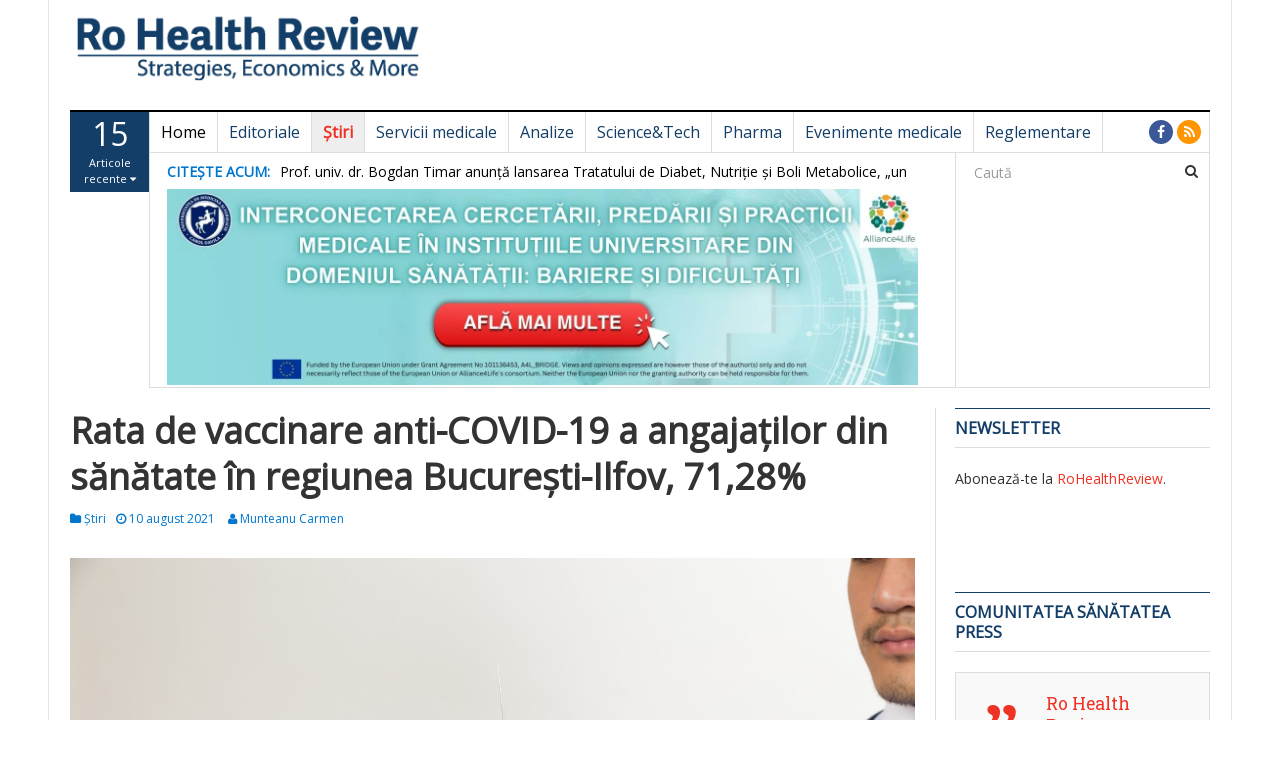

--- FILE ---
content_type: text/html; charset=UTF-8
request_url: https://rohealthreview.ro/rata-de-vaccinare-anti-covid-19-a-angajatilor-din-sanatate-in-regiunea-bucuresti-ilfov-7128/
body_size: 19241
content:
<!DOCTYPE html>
<html lang="ro-RO">
<head>
<meta charset="UTF-8">
<meta name="viewport" content="width=device-width, initial-scale=1">
<link rel="profile" href="http://gmpg.org/xfn/11">
<link rel="pingback" href="https://rohealthreview.ro/xmlrpc.php">

<title>Rata de vaccinare anti-COVID-19 a angajaților din sănătate în regiunea București-Ilfov, 71,28% &#8211; Ro Health Review</title>
<meta name='robots' content='max-image-preview:large'/>
	<style>img:is([sizes="auto" i], [sizes^="auto," i]) {contain-intrinsic-size:3000px 1500px}</style>
	<link rel='dns-prefetch' href='//fonts.googleapis.com'/>
<link rel="alternate" type="application/rss+xml" title="Ro Health Review &raquo; Flux" href="https://rohealthreview.ro/feed/"/>
<link rel="alternate" type="application/rss+xml" title="Ro Health Review &raquo; Flux comentarii" href="https://rohealthreview.ro/comments/feed/"/>
<link rel="alternate" type="application/rss+xml" title="Flux comentarii Ro Health Review &raquo; Rata de vaccinare anti-COVID-19 a angajaților din sănătate în regiunea București-Ilfov, 71,28%" href="https://rohealthreview.ro/rata-de-vaccinare-anti-covid-19-a-angajatilor-din-sanatate-in-regiunea-bucuresti-ilfov-7128/feed/"/>
<script type="text/javascript">//<![CDATA[
window._wpemojiSettings={"baseUrl":"https:\/\/s.w.org\/images\/core\/emoji\/16.0.1\/72x72\/","ext":".png","svgUrl":"https:\/\/s.w.org\/images\/core\/emoji\/16.0.1\/svg\/","svgExt":".svg","source":{"concatemoji":"https:\/\/rohealthreview.ro\/wp-includes\/js\/wp-emoji-release.min.js?ver=6.8.3"}};!function(s,n){var o,i,e;function c(e){try{var t={supportTests:e,timestamp:(new Date).valueOf()};sessionStorage.setItem(o,JSON.stringify(t))}catch(e){}}function p(e,t,n){e.clearRect(0,0,e.canvas.width,e.canvas.height),e.fillText(t,0,0);var t=new Uint32Array(e.getImageData(0,0,e.canvas.width,e.canvas.height).data),a=(e.clearRect(0,0,e.canvas.width,e.canvas.height),e.fillText(n,0,0),new Uint32Array(e.getImageData(0,0,e.canvas.width,e.canvas.height).data));return t.every(function(e,t){return e===a[t]})}function u(e,t){e.clearRect(0,0,e.canvas.width,e.canvas.height),e.fillText(t,0,0);for(var n=e.getImageData(16,16,1,1),a=0;a<n.data.length;a++)if(0!==n.data[a])return!1;return!0}function f(e,t,n,a){switch(t){case"flag":return n(e,"\ud83c\udff3\ufe0f\u200d\u26a7\ufe0f","\ud83c\udff3\ufe0f\u200b\u26a7\ufe0f")?!1:!n(e,"\ud83c\udde8\ud83c\uddf6","\ud83c\udde8\u200b\ud83c\uddf6")&&!n(e,"\ud83c\udff4\udb40\udc67\udb40\udc62\udb40\udc65\udb40\udc6e\udb40\udc67\udb40\udc7f","\ud83c\udff4\u200b\udb40\udc67\u200b\udb40\udc62\u200b\udb40\udc65\u200b\udb40\udc6e\u200b\udb40\udc67\u200b\udb40\udc7f");case"emoji":return!a(e,"\ud83e\udedf")}return!1}function g(e,t,n,a){var r="undefined"!=typeof WorkerGlobalScope&&self instanceof WorkerGlobalScope?new OffscreenCanvas(300,150):s.createElement("canvas"),o=r.getContext("2d",{willReadFrequently:!0}),i=(o.textBaseline="top",o.font="600 32px Arial",{});return e.forEach(function(e){i[e]=t(o,e,n,a)}),i}function t(e){var t=s.createElement("script");t.src=e,t.defer=!0,s.head.appendChild(t)}"undefined"!=typeof Promise&&(o="wpEmojiSettingsSupports",i=["flag","emoji"],n.supports={everything:!0,everythingExceptFlag:!0},e=new Promise(function(e){s.addEventListener("DOMContentLoaded",e,{once:!0})}),new Promise(function(t){var n=function(){try{var e=JSON.parse(sessionStorage.getItem(o));if("object"==typeof e&&"number"==typeof e.timestamp&&(new Date).valueOf()<e.timestamp+604800&&"object"==typeof e.supportTests)return e.supportTests}catch(e){}return null}();if(!n){if("undefined"!=typeof Worker&&"undefined"!=typeof OffscreenCanvas&&"undefined"!=typeof URL&&URL.createObjectURL&&"undefined"!=typeof Blob)try{var e="postMessage("+g.toString()+"("+[JSON.stringify(i),f.toString(),p.toString(),u.toString()].join(",")+"));",a=new Blob([e],{type:"text/javascript"}),r=new Worker(URL.createObjectURL(a),{name:"wpTestEmojiSupports"});return void(r.onmessage=function(e){c(n=e.data),r.terminate(),t(n)})}catch(e){}c(n=g(i,f,p,u))}t(n)}).then(function(e){for(var t in e)n.supports[t]=e[t],n.supports.everything=n.supports.everything&&n.supports[t],"flag"!==t&&(n.supports.everythingExceptFlag=n.supports.everythingExceptFlag&&n.supports[t]);n.supports.everythingExceptFlag=n.supports.everythingExceptFlag&&!n.supports.flag,n.DOMReady=!1,n.readyCallback=function(){n.DOMReady=!0}}).then(function(){return e}).then(function(){var e;n.supports.everything||(n.readyCallback(),(e=n.source||{}).concatemoji?t(e.concatemoji):e.wpemoji&&e.twemoji&&(t(e.twemoji),t(e.wpemoji)))}))}((window,document),window._wpemojiSettings);
//]]></script>
<style id='wp-emoji-styles-inline-css' type='text/css'>img.wp-smiley,img.emoji{display:inline!important;border:none!important;box-shadow:none!important;height:1em!important;width:1em!important;margin:0 .07em!important;vertical-align:-.1em!important;background:none!important;padding:0!important}</style>
<link rel='stylesheet' id='wp-block-library-css' href='https://rohealthreview.ro/wp-includes/css/dist/block-library/A.style.min.css,qver=6.8.3.pagespeed.cf.6w6iIy5A4f.css' type='text/css' media='all'/>
<style id='classic-theme-styles-inline-css' type='text/css'>.wp-block-button__link{color:#fff;background-color:#32373c;border-radius:9999px;box-shadow:none;text-decoration:none;padding:calc(.667em + 2px) calc(1.333em + 2px);font-size:1.125em}.wp-block-file__button{background:#32373c;color:#fff;text-decoration:none}</style>
<style id='global-styles-inline-css' type='text/css'>
:root{--wp--preset--aspect-ratio--square: 1;--wp--preset--aspect-ratio--4-3: 4/3;--wp--preset--aspect-ratio--3-4: 3/4;--wp--preset--aspect-ratio--3-2: 3/2;--wp--preset--aspect-ratio--2-3: 2/3;--wp--preset--aspect-ratio--16-9: 16/9;--wp--preset--aspect-ratio--9-16: 9/16;--wp--preset--color--black: #000000;--wp--preset--color--cyan-bluish-gray: #abb8c3;--wp--preset--color--white: #ffffff;--wp--preset--color--pale-pink: #f78da7;--wp--preset--color--vivid-red: #cf2e2e;--wp--preset--color--luminous-vivid-orange: #ff6900;--wp--preset--color--luminous-vivid-amber: #fcb900;--wp--preset--color--light-green-cyan: #7bdcb5;--wp--preset--color--vivid-green-cyan: #00d084;--wp--preset--color--pale-cyan-blue: #8ed1fc;--wp--preset--color--vivid-cyan-blue: #0693e3;--wp--preset--color--vivid-purple: #9b51e0;--wp--preset--gradient--vivid-cyan-blue-to-vivid-purple: linear-gradient(135deg,rgba(6,147,227,1) 0%,rgb(155,81,224) 100%);--wp--preset--gradient--light-green-cyan-to-vivid-green-cyan: linear-gradient(135deg,rgb(122,220,180) 0%,rgb(0,208,130) 100%);--wp--preset--gradient--luminous-vivid-amber-to-luminous-vivid-orange: linear-gradient(135deg,rgba(252,185,0,1) 0%,rgba(255,105,0,1) 100%);--wp--preset--gradient--luminous-vivid-orange-to-vivid-red: linear-gradient(135deg,rgba(255,105,0,1) 0%,rgb(207,46,46) 100%);--wp--preset--gradient--very-light-gray-to-cyan-bluish-gray: linear-gradient(135deg,rgb(238,238,238) 0%,rgb(169,184,195) 100%);--wp--preset--gradient--cool-to-warm-spectrum: linear-gradient(135deg,rgb(74,234,220) 0%,rgb(151,120,209) 20%,rgb(207,42,186) 40%,rgb(238,44,130) 60%,rgb(251,105,98) 80%,rgb(254,248,76) 100%);--wp--preset--gradient--blush-light-purple: linear-gradient(135deg,rgb(255,206,236) 0%,rgb(152,150,240) 100%);--wp--preset--gradient--blush-bordeaux: linear-gradient(135deg,rgb(254,205,165) 0%,rgb(254,45,45) 50%,rgb(107,0,62) 100%);--wp--preset--gradient--luminous-dusk: linear-gradient(135deg,rgb(255,203,112) 0%,rgb(199,81,192) 50%,rgb(65,88,208) 100%);--wp--preset--gradient--pale-ocean: linear-gradient(135deg,rgb(255,245,203) 0%,rgb(182,227,212) 50%,rgb(51,167,181) 100%);--wp--preset--gradient--electric-grass: linear-gradient(135deg,rgb(202,248,128) 0%,rgb(113,206,126) 100%);--wp--preset--gradient--midnight: linear-gradient(135deg,rgb(2,3,129) 0%,rgb(40,116,252) 100%);--wp--preset--font-size--small: 13px;--wp--preset--font-size--medium: 20px;--wp--preset--font-size--large: 36px;--wp--preset--font-size--x-large: 42px;--wp--preset--spacing--20: 0.44rem;--wp--preset--spacing--30: 0.67rem;--wp--preset--spacing--40: 1rem;--wp--preset--spacing--50: 1.5rem;--wp--preset--spacing--60: 2.25rem;--wp--preset--spacing--70: 3.38rem;--wp--preset--spacing--80: 5.06rem;--wp--preset--shadow--natural: 6px 6px 9px rgba(0, 0, 0, 0.2);--wp--preset--shadow--deep: 12px 12px 50px rgba(0, 0, 0, 0.4);--wp--preset--shadow--sharp: 6px 6px 0px rgba(0, 0, 0, 0.2);--wp--preset--shadow--outlined: 6px 6px 0px -3px rgba(255, 255, 255, 1), 6px 6px rgba(0, 0, 0, 1);--wp--preset--shadow--crisp: 6px 6px 0px rgba(0, 0, 0, 1);}:where(.is-layout-flex){gap: 0.5em;}:where(.is-layout-grid){gap: 0.5em;}body .is-layout-flex{display: flex;}.is-layout-flex{flex-wrap: wrap;align-items: center;}.is-layout-flex > :is(*, div){margin: 0;}body .is-layout-grid{display: grid;}.is-layout-grid > :is(*, div){margin: 0;}:where(.wp-block-columns.is-layout-flex){gap: 2em;}:where(.wp-block-columns.is-layout-grid){gap: 2em;}:where(.wp-block-post-template.is-layout-flex){gap: 1.25em;}:where(.wp-block-post-template.is-layout-grid){gap: 1.25em;}.has-black-color{color: var(--wp--preset--color--black) !important;}.has-cyan-bluish-gray-color{color: var(--wp--preset--color--cyan-bluish-gray) !important;}.has-white-color{color: var(--wp--preset--color--white) !important;}.has-pale-pink-color{color: var(--wp--preset--color--pale-pink) !important;}.has-vivid-red-color{color: var(--wp--preset--color--vivid-red) !important;}.has-luminous-vivid-orange-color{color: var(--wp--preset--color--luminous-vivid-orange) !important;}.has-luminous-vivid-amber-color{color: var(--wp--preset--color--luminous-vivid-amber) !important;}.has-light-green-cyan-color{color: var(--wp--preset--color--light-green-cyan) !important;}.has-vivid-green-cyan-color{color: var(--wp--preset--color--vivid-green-cyan) !important;}.has-pale-cyan-blue-color{color: var(--wp--preset--color--pale-cyan-blue) !important;}.has-vivid-cyan-blue-color{color: var(--wp--preset--color--vivid-cyan-blue) !important;}.has-vivid-purple-color{color: var(--wp--preset--color--vivid-purple) !important;}.has-black-background-color{background-color: var(--wp--preset--color--black) !important;}.has-cyan-bluish-gray-background-color{background-color: var(--wp--preset--color--cyan-bluish-gray) !important;}.has-white-background-color{background-color: var(--wp--preset--color--white) !important;}.has-pale-pink-background-color{background-color: var(--wp--preset--color--pale-pink) !important;}.has-vivid-red-background-color{background-color: var(--wp--preset--color--vivid-red) !important;}.has-luminous-vivid-orange-background-color{background-color: var(--wp--preset--color--luminous-vivid-orange) !important;}.has-luminous-vivid-amber-background-color{background-color: var(--wp--preset--color--luminous-vivid-amber) !important;}.has-light-green-cyan-background-color{background-color: var(--wp--preset--color--light-green-cyan) !important;}.has-vivid-green-cyan-background-color{background-color: var(--wp--preset--color--vivid-green-cyan) !important;}.has-pale-cyan-blue-background-color{background-color: var(--wp--preset--color--pale-cyan-blue) !important;}.has-vivid-cyan-blue-background-color{background-color: var(--wp--preset--color--vivid-cyan-blue) !important;}.has-vivid-purple-background-color{background-color: var(--wp--preset--color--vivid-purple) !important;}.has-black-border-color{border-color: var(--wp--preset--color--black) !important;}.has-cyan-bluish-gray-border-color{border-color: var(--wp--preset--color--cyan-bluish-gray) !important;}.has-white-border-color{border-color: var(--wp--preset--color--white) !important;}.has-pale-pink-border-color{border-color: var(--wp--preset--color--pale-pink) !important;}.has-vivid-red-border-color{border-color: var(--wp--preset--color--vivid-red) !important;}.has-luminous-vivid-orange-border-color{border-color: var(--wp--preset--color--luminous-vivid-orange) !important;}.has-luminous-vivid-amber-border-color{border-color: var(--wp--preset--color--luminous-vivid-amber) !important;}.has-light-green-cyan-border-color{border-color: var(--wp--preset--color--light-green-cyan) !important;}.has-vivid-green-cyan-border-color{border-color: var(--wp--preset--color--vivid-green-cyan) !important;}.has-pale-cyan-blue-border-color{border-color: var(--wp--preset--color--pale-cyan-blue) !important;}.has-vivid-cyan-blue-border-color{border-color: var(--wp--preset--color--vivid-cyan-blue) !important;}.has-vivid-purple-border-color{border-color: var(--wp--preset--color--vivid-purple) !important;}.has-vivid-cyan-blue-to-vivid-purple-gradient-background{background: var(--wp--preset--gradient--vivid-cyan-blue-to-vivid-purple) !important;}.has-light-green-cyan-to-vivid-green-cyan-gradient-background{background: var(--wp--preset--gradient--light-green-cyan-to-vivid-green-cyan) !important;}.has-luminous-vivid-amber-to-luminous-vivid-orange-gradient-background{background: var(--wp--preset--gradient--luminous-vivid-amber-to-luminous-vivid-orange) !important;}.has-luminous-vivid-orange-to-vivid-red-gradient-background{background: var(--wp--preset--gradient--luminous-vivid-orange-to-vivid-red) !important;}.has-very-light-gray-to-cyan-bluish-gray-gradient-background{background: var(--wp--preset--gradient--very-light-gray-to-cyan-bluish-gray) !important;}.has-cool-to-warm-spectrum-gradient-background{background: var(--wp--preset--gradient--cool-to-warm-spectrum) !important;}.has-blush-light-purple-gradient-background{background: var(--wp--preset--gradient--blush-light-purple) !important;}.has-blush-bordeaux-gradient-background{background: var(--wp--preset--gradient--blush-bordeaux) !important;}.has-luminous-dusk-gradient-background{background: var(--wp--preset--gradient--luminous-dusk) !important;}.has-pale-ocean-gradient-background{background: var(--wp--preset--gradient--pale-ocean) !important;}.has-electric-grass-gradient-background{background: var(--wp--preset--gradient--electric-grass) !important;}.has-midnight-gradient-background{background: var(--wp--preset--gradient--midnight) !important;}.has-small-font-size{font-size: var(--wp--preset--font-size--small) !important;}.has-medium-font-size{font-size: var(--wp--preset--font-size--medium) !important;}.has-large-font-size{font-size: var(--wp--preset--font-size--large) !important;}.has-x-large-font-size{font-size: var(--wp--preset--font-size--x-large) !important;}
:where(.wp-block-post-template.is-layout-flex){gap: 1.25em;}:where(.wp-block-post-template.is-layout-grid){gap: 1.25em;}
:where(.wp-block-columns.is-layout-flex){gap: 2em;}:where(.wp-block-columns.is-layout-grid){gap: 2em;}
:root :where(.wp-block-pullquote){font-size: 1.5em;line-height: 1.6;}
</style>
<link rel='stylesheet' id='dw-megamenu-front-end-style-css' href='https://rohealthreview.ro/wp-content/plugins/dw-megamenu/assets/css/A.dw-megamenu.css,qver=6.8.3.pagespeed.cf.B7W88mI_F5.css' type='text/css' media='all'/>
<link rel='stylesheet' id='dw-social-share-css' href='https://rohealthreview.ro/wp-content/plugins/dw-social-share/assets/css/A.style.css,qver=6.8.3.pagespeed.cf.JmC3U8yNlI.css' type='text/css' media='all'/>
<style id='parent-style-css' media='all'>.sticky{}.bypostauthor{}</style>
<link rel='stylesheet' id='child-style-css' href='https://rohealthreview.ro/wp-content/themes/dw-focus-child/A.style.css,qver=10.11.2.pagespeed.cf.m_UIcg8V17.css' type='text/css' media='all'/>
<link rel='stylesheet' id='dw-focus-main-css' href='https://rohealthreview.ro/wp-content/themes/dw-focus/assets/css/A.dw-focus.min.css,qver=1.3.4.pagespeed.cf.zoBRAhgCLz.css' type='text/css' media='all'/>
<link rel='stylesheet' id='dw-focus-style-css' href='https://rohealthreview.ro/wp-content/themes/dw-focus-child/A.style.css,qver=6.8.3.pagespeed.cf.m_UIcg8V17.css' type='text/css' media='all'/>
<link rel='stylesheet' id='dw-focus-print-css' href='https://rohealthreview.ro/wp-content/themes/dw-focus/assets/css/A.print.css,qver=1.3.4.pagespeed.cf.ZCCSew3_cv.css' type='text/css' media='print'/>
<link rel='stylesheet' id='dw-focus-fonts-css' href='//fonts.googleapis.com/css?family=Open+Sans' type='text/css' media='all'/>
<script type="text/javascript" src="https://rohealthreview.ro/wp-includes/js/jquery/jquery.min.js,qver=3.7.1.pagespeed.jm.PoWN7KAtLT.js" id="jquery-core-js"></script>
<script src="https://rohealthreview.ro/wp-includes,_js,_jquery,_jquery-migrate.min.js,qver==3.4.1+wp-content,_themes,_dw-focus,_assets,_js,_modernizr.min.js,qver==1.3.4+wp-content,_themes,_dw-focus,_assets,_js,_jquery-mobile.min.js,qver==1.3.2.pagespeed.jc.NASC0wJLo-.js"></script><script>eval(mod_pagespeed_VBSQFfAYzw);</script>
<script>eval(mod_pagespeed_UFUyLGxuJk);</script>
<script>eval(mod_pagespeed_$oAG0vvHd3);</script>
<link rel="https://api.w.org/" href="https://rohealthreview.ro/wp-json/"/><link rel="alternate" title="JSON" type="application/json" href="https://rohealthreview.ro/wp-json/wp/v2/posts/51834"/><link rel="EditURI" type="application/rsd+xml" title="RSD" href="https://rohealthreview.ro/xmlrpc.php?rsd"/>
<meta name="generator" content="WordPress 6.8.3"/>
<link rel="canonical" href="https://rohealthreview.ro/rata-de-vaccinare-anti-covid-19-a-angajatilor-din-sanatate-in-regiunea-bucuresti-ilfov-7128/"/>
<link rel='shortlink' href='https://rohealthreview.ro/?p=51834'/>
<link rel="alternate" title="oEmbed (JSON)" type="application/json+oembed" href="https://rohealthreview.ro/wp-json/oembed/1.0/embed?url=https%3A%2F%2Frohealthreview.ro%2Frata-de-vaccinare-anti-covid-19-a-angajatilor-din-sanatate-in-regiunea-bucuresti-ilfov-7128%2F"/>
<link rel="alternate" title="oEmbed (XML)" type="text/xml+oembed" href="https://rohealthreview.ro/wp-json/oembed/1.0/embed?url=https%3A%2F%2Frohealthreview.ro%2Frata-de-vaccinare-anti-covid-19-a-angajatilor-din-sanatate-in-regiunea-bucuresti-ilfov-7128%2F&#038;format=xml"/>

<!-- This site is using AdRotate v5.17.1 to display their advertisements - https://ajdg.solutions/ -->
<!-- AdRotate CSS -->
<style type="text/css" media="screen">
	.g { margin:0px; padding:0px; overflow:hidden; line-height:1; zoom:1; }
	.g img { height:auto; }
	.g-col { position:relative; float:left; }
	.g-col:first-child { margin-left: 0; }
	.g-col:last-child { margin-right: 0; }
	.g-1 { margin:0px;  width:100%; max-width:842px; height:100%; max-height:105px; }
	@media only screen and (max-width: 480px) {
		.g-col, .g-dyn, .g-single { width:100%; margin-left:0; margin-right:0; }
	}
</style>
<!-- /AdRotate CSS -->

<style type="text/css">a {color: #ee3224}a:hover, a:active {color: #000000}.site-footer {color: #dcdcdc}.site-footer a {color: #dcdcdc}.site-footer a:hover, .site-footer a:active {color: #ffffff}.site-footer #footer-widgets .widget-title {color: #ffffff}.site-footer .footer-navigation, #footer-widgets { border-color: #333333}#footer-widgets .widget_nav_menu:after {background-color: #333333}.site-footer {background-color:#133e67}body {color:#333333;font-weight: 300;font-size:14px;font-family:Open Sans;line-height:1.5;}h1, h2, h3, h4, h5, h6, .dw_focus_widget_news_slider .carousel-title-indicators li, .widget_news-slider .carousel-title-indicators li, .post-navigation .nav-links, .dw_focus_widget_news_ticker a, .widget_news-ticker a {font-weight: 300;font-family:Open Sans;line-height:1.3;}h1 {font-size:36px}h2 {font-size:30px}h2 {font-size:30px}h3 {font-size:24px}h4 {font-size:18px}h5 {font-size:14px}h6 {font-size:12px}</style>		<style type="text/css" id="wp-custom-css">
			.nav > li > a {
    padding: 10px 11px;
        padding-top: 10px;
        padding-bottom: 10px;
}
.navbar-default .navbar-nav .color-blue > a {
    color: #133e67;
    font-weight: normal;
}
.navbar-default .navbar-nav > .active > a {
    color: #ee3224;
    background-color: #eee;
    font-weight: bold;
}
.mks_adswidget_ul.large {
margin: 0px !important;
padding: 0px !important;
}
.mks_adswidget_ul.large li {
	display: inline-block;
}
#mks_ads_widget-3 {
	text-align: center;
}
.single #main > .post {
    padding-bottom: 0;
}		</style>
		<!-- Cxense SATI script 3.0 begin -->

<script type="text/javascript">window.cX=window.cX||{};cX.callQueue=cX.callQueue||[];cX.callQueue.push(['setSiteId','1129570900026411563']);cX.callQueue.push(['sendPageViewEvent']);</script>
<script type="text/javascript" async src="//code3.adtlgc.com/js/sati_init.js"></script>
<script type="text/javascript">(function(d,s,e,t){e=d.createElement(s);e.type='text/java'+s;e.async='async';e.src='http'+('https:'===location.protocol?'s://s':'://')+'cdn.cxense.com/cx.js';t=d.getElementsByTagName(s)[0];t.parentNode.insertBefore(e,t);})(document,'script');</script>

<!-- Cxense SATI script 3.0 end -->
</head>

<body class="wp-singular post-template-default single single-post postid-51834 single-format-standard wp-theme-dw-focus wp-child-theme-dw-focus-child layout-boxed sidebar-right color-blue">
<div id="page" class="hfeed site">
	<header class="site-header">
		<div class="container">
			<div class="row hidden-xs hidden-sm">
				<div class="col-md-4">
																<a href="https://rohealthreview.ro/" rel="home" class="site-logo"><img src="[data-uri]" title="Ro Health Review"></a>
									</div>
							</div>
						<div class="navigation-wrap featured-articles-activated under-navigation-activated">
				<div class="featured-articles visible-lg lastest"><a href="javascript:void(0)" data-max="15" class="toggle-featured-articles" data-toggle="collapse" data-target=".featured-articles-list"><strong>15</strong> Articole recente <i class="fa fa-caret-down"></i></a><div class="featured-articles-list collapse"><div class="articles-list-inner"><i class="fa fa-spinner fa-pulse fa-2x"></i></div></div></div>				<nav id="masthead" class="navbar navbar-default site-navigation" role="banner">
					<div class="navbar-header">
												<button class="navbar-toggle" data-toggle="collapse" data-target=".main-navigation"><i class="fa fa-bars"></i></button>
												<a href="https://rohealthreview.ro/" rel="home" class="site-brand navbar-brand visible-xs visible-sm">
																						<img src="[data-uri]" title="Ro Health Review">
													</a>
													<button class="search-toggle visible-xs visible-sm" data-toggle="collapse" data-target=".under-navigation"><i class="fa fa-search"></i></button>
											</div>

					<div id="site-navigation" class="collapse navbar-collapse main-navigation" role="navigation">
						<ul id="menu-meniu-principal-simplu" class="nav navbar-nav navbar-left dw-mega-menu-transition-default"><li class="dw-mega-menu-hover item-29183 menu-home"><a href="https://rohealthreview.ro/">Home</a></li>
<li class="dw-mega-menu-hover item-29184 menu-editoriale color-blue"><a href="https://rohealthreview.ro/sectiune/editoriale/">Editoriale</a></li>
<li class="current-post-ancestor active current-post-parent dw-mega-menu-hover item-29185 menu-stiri color-blue"><a href="https://rohealthreview.ro/sectiune/stiri/">Știri</a></li>
<li class="dw-mega-menu-hover item-29186 menu-servicii-medicale color-blue"><a href="https://rohealthreview.ro/sectiune/servicii-medicale/">Servicii medicale</a></li>
<li class="dw-mega-menu-hover item-29187 menu-analize color-blue"><a href="https://rohealthreview.ro/sectiune/analize/">Analize</a></li>
<li class="dw-mega-menu-hover item-29188 menu-sciencetech color-blue"><a href="https://rohealthreview.ro/sectiune/tech/">Science&amp;Tech</a></li>
<li class="dw-mega-menu-hover item-29189 menu-pharma color-blue"><a href="https://rohealthreview.ro/sectiune/pharma/">Pharma</a></li>
<li class="dw-mega-menu-hover item-29190 menu-evenimente-medicale color-blue"><a href="https://rohealthreview.ro/sectiune/evenimente-medicale/">Evenimente medicale</a></li>
<li class="dw-mega-menu-hover item-29191 menu-reglementare color-blue"><a href="https://rohealthreview.ro/sectiune/reglementare/">Reglementare</a></li>
</ul>						<div class="hidden-xs hidden-sm">		<ul class="nav navbar-nav navbar-right">
									<li class="facebook">
				<a href="https://www.facebook.com/RoHealthReview/"><i class="fa fa-facebook"></i></a>
			</li>
									<li class="rss"><a href="https://rohealthreview.ro/feed/"><i class="fa fa-rss"></i></a></li>					</ul>
	</div>
					</div>
				</nav>

								<div class="under-navigation hidden-xs hidden-sm">
					<div class="row">
						<div class="col-md-9 hidden-xs hidden-sm">		<aside id="news-ticker-2" class="widget dw_focus_widget_news_ticker">		<h2 class="widget-title">Citește acum: </h2>		<div class="news-ticker-wrap headlines" data-interval="4000">
			<ul>
							<li>
					<a href="https://rohealthreview.ro/prof-univ-dr-bogdan-timar-anunta-lansarea-tratatului-de-diabet-nutritie-si-boli-metabolice-un-proiect-de-amploare-al-diabetologiei-din-romania/">Prof. univ. dr. Bogdan Timar anunță lansarea Tratatului de Diabet, Nutriție și Boli Metabolice, „un proiect de amploare al diabetologiei din România”</a>
									<span class="post-date">ianuarie 21, 2026</span>
								</li>
							<li>
					<a href="https://rohealthreview.ro/ambulatoriul-integrat-al-spitalului-clinic-de-boli-infectioase-cluj-napoca-dotat-cu-echipamente-medicale-de-ultima-generatie/">Ambulatoriul Integrat al Spitalului Clinic de Boli Infecțioase Cluj-Napoca, dotat cu echipamente medicale de ultimă generație</a>
									<span class="post-date">ianuarie 21, 2026</span>
								</li>
							<li>
					<a href="https://rohealthreview.ro/scju-cluj-napoca-modernizeaza-serviciile-de-diagnostic-audiologic-cu-un-sistem-de-ultima-generatie/">SCJU Cluj-Napoca modernizează serviciile de diagnostic audiologic cu un sistem de ultimă generație</a>
									<span class="post-date">ianuarie 21, 2026</span>
								</li>
							<li>
					<a href="https://rohealthreview.ro/spitalul-judetean-de-urgenta-vaslui-clarifica-modul-de-lucru-la-upu-sf-chiriac-pentru-o-interventie-rapida-si-eficienta/">Spitalul Județean de Urgență Vaslui clarifică modul de lucru la UPU „Sf. Chiriac” pentru o intervenție rapidă și eficientă</a>
									<span class="post-date">ianuarie 21, 2026</span>
								</li>
							<li>
					<a href="https://rohealthreview.ro/spitalul-marie-curie-beneficiaza-de-un-ecocardiograf-de-ultima-generatie-pentru-sectia-de-chirurgie-cardiovasculara-pediatrica/">Spitalul Marie Curie beneficiază de un ecocardiograf de ultimă generație pentru secția de Chirurgie cardiovasculară pediatrică</a>
									<span class="post-date">ianuarie 21, 2026</span>
								</li>
							<li>
					<a href="https://rohealthreview.ro/umf-carol-davila-dezvolta-un-pol-medical-inovator-in-estul-bucurestiului/">UMF „Carol Davila” dezvoltă un pol medical inovator în estul Bucureștiului</a>
									<span class="post-date">ianuarie 21, 2026</span>
								</li>
							<li>
					<a href="https://rohealthreview.ro/peste-1-300-de-persoane-asistate-medical-in-ultimele-24-de-ore-de-echipajele-smurd/">Peste 1.300 de persoane asistate medical în ultimele 24 de ore de echipajele SMURD</a>
									<span class="post-date">ianuarie 21, 2026</span>
								</li>
							<li>
					<a href="https://rohealthreview.ro/investitie-de-peste-5-milioane-de-lei-la-spitalul-tbc-din-galati-unitate-moderna-de-igienizare-pentru-siguranta-pacientilor/">Investiție de peste 5 milioane de lei la Spitalul TBC din Galați: unitate modernă de igienizare pentru siguranța pacienților</a>
									<span class="post-date">ianuarie 21, 2026</span>
								</li>
							<li>
					<a href="https://rohealthreview.ro/spitalul-judetean-de-urgenta-piatra-neamt-extinde-si-modernizeaza-unitatile-de-accidente-vasculare-cerebrale-acute/">Spitalul Județean de Urgență Piatra Neamț extinde și modernizează unitățile de Accidente Vasculare Cerebrale Acute</a>
									<span class="post-date">ianuarie 21, 2026</span>
								</li>
							<li>
					<a href="https://rohealthreview.ro/pmsr-preventia-in-sanatatea-orala-cheia-pentru-evitarea-complicatiilor-si-reducerea-costurilor/">PMSR: Prevenția în sănătatea orală &#8211; cheia pentru evitarea complicațiilor și reducerea costurilor</a>
									<span class="post-date">ianuarie 21, 2026</span>
								</li>
							<li>
					<a href="https://rohealthreview.ro/gerul-un-inamic-tacut-pentru-pacientii-cu-boli-respiratorii-cronice-avertizeaza-spitalul-de-pneumoftiziologie-sibiu/">Gerul, un inamic tăcut pentru pacienții cu boli respiratorii cronice, avertizează Spitalul de Pneumoftiziologie Sibiu</a>
									<span class="post-date">ianuarie 21, 2026</span>
								</li>
							<li>
					<a href="https://rohealthreview.ro/spitalul-clinic-cf-timisoara-gripa-debuteaza-brusc-putand-duce-chiar-si-la-deces-daca-nu-este-tratata-la-timp/">Spitalul Clinic CF Timișoara: Gripa debutează brusc &#8222;putând duce chiar și la deces, dacă nu este tratată la timp&#8221;</a>
									<span class="post-date">ianuarie 21, 2026</span>
								</li>
							<li>
					<a href="https://rohealthreview.ro/aproape-63-000-de-consultatii-oncologice-si-hematologice-in-2025-la-asociatia-oncohelp-timisoara/">Aproape 63.000 de consultații oncologice și hematologice în 2025 la Asociația OncoHelp Timișoara</a>
									<span class="post-date">ianuarie 21, 2026</span>
								</li>
							<li>
					<a href="https://rohealthreview.ro/42-de-rezidenti-incep-pregatirea-medicala-la-spitalul-victor-babes-timisoara/">42 de rezidenți încep pregătirea medicală la Spitalul Victor Babeș Timișoara</a>
									<span class="post-date">ianuarie 21, 2026</span>
								</li>
							<li>
					<a href="https://rohealthreview.ro/ministerul-sanatatii-al-republicii-moldova-un-vaccin-anti-hpv-acum-te-poate-proteja-de-mai-multe-tipuri-de-cancer-in-viitor/">Ministerul Sănătății al Republicii Moldova: Un vaccin anti-HPV acum te poate proteja de mai multe tipuri de cancer în viitor</a>
									<span class="post-date">ianuarie 21, 2026</span>
								</li>
						</ul>
		</div>
		</aside>		<aside id="media_image-15" class="widget widget_media_image"><a href="https://umfcd.ro/cercetare-si-dezvoltare/proiecte/proiecte-internationale/alliance-for-life-sciences-closing-research-and-innovation-divide-in-the-european-union/"><img width="1920" height="500" src="https://rohealthreview.ro/wp-content/uploads/2024/12/xBANNER-2-1.jpg.pagespeed.ic.n0WXyJcJsr.webp" class="image wp-image-86182  attachment-full size-full" alt="" style="max-width: 100%; height: auto;" decoding="async" fetchpriority="high" srcset="https://rohealthreview.ro/wp-content/uploads/2024/12/xBANNER-2-1.jpg.pagespeed.ic.n0WXyJcJsr.webp 1920w, https://rohealthreview.ro/wp-content/uploads/2024/12/xBANNER-2-1-230x60.jpg.pagespeed.ic.1o8ljlBHAg.webp 230w, https://rohealthreview.ro/wp-content/uploads/2024/12/xBANNER-2-1-640x167.jpg.pagespeed.ic.vgJhKFt9OJ.webp 640w, https://rohealthreview.ro/wp-content/uploads/2024/12/xBANNER-2-1-768x200.jpg.pagespeed.ic.9N1eEZs5GG.webp 768w, https://rohealthreview.ro/wp-content/uploads/2024/12/xBANNER-2-1-1536x400.jpg.pagespeed.ic.a71hoGUmM9.webp 1536w" sizes="(max-width: 1920px) 100vw, 1920px"/></a></aside></div>
						<div class="col-md-3"><form method="get" id="searchform" action="https://rohealthreview.ro/">
	<input type="text" name="s" id="s" class="form-control" value="" placeholder="Caută">
	<input type="submit" class="search-submit">
</form>
</div>
					</div>
				</div>
							</div>
		</div>
						<!-- Error, Advert is not available at this time due to schedule/geolocation restrictions! -->				<!-- Error, Advert is not available at this time due to schedule/geolocation restrictions! -->	</header>

	<div id="content" class="site-content">

<div class="container">


	<div class="content-inner">
		<div class="row">
			<div class="col-lg-9">
				<div id="primary" class="content-area">
					<main id="main" class="site-main" role="main">
																	
	<article id="post-51834" class="post-51834 post type-post status-publish format-standard has-post-thumbnail hentry category-stiri tag-vaccinare-personal-din-sanatate tag-vaccinare-regiunea-bucuresti-ilfov color-blue">
		<header class="entry-header">
			<h1 class="entry-title">Rata de vaccinare anti-COVID-19 a angajaților din sănătate în regiunea București-Ilfov, 71,28%</h1>
			<div class="entry-meta">
				<span class="cat-links"><i class="fa fa-folder"></i> <a href="https://rohealthreview.ro/sectiune/stiri/" rel="category tag">Știri</a></span><span class="posted-on"><i class="fa fa-clock-o"></i> <a href="https://rohealthreview.ro/rata-de-vaccinare-anti-covid-19-a-angajatilor-din-sanatate-in-regiunea-bucuresti-ilfov-7128/" rel="bookmark"><span class="entry-date published updated">10 august 2021</span></a></span><span class="byline"> <i class="fa fa-user"></i> <span class="author vcard"><a class="url fn" href="https://rohealthreview.ro/author/carmen-munteanu/">Munteanu Carmen</a></span></span>			</div>
		</header>

				<div class="entry-thumbnail"><img width="2560" height="1707" src="https://rohealthreview.ro/wp-content/uploads/2020/12/shutterstock_640266706-scaled.jpg" class="attachment-post-thumbnail size-post-thumbnail wp-post-image" alt="" decoding="async" srcset="https://rohealthreview.ro/wp-content/uploads/2020/12/shutterstock_640266706-scaled.jpg 2560w, https://rohealthreview.ro/wp-content/uploads/2020/12/shutterstock_640266706-195x130.jpg 195w, https://rohealthreview.ro/wp-content/uploads/2020/12/shutterstock_640266706-540x360.jpg 540w, https://rohealthreview.ro/wp-content/uploads/2020/12/shutterstock_640266706-768x512.jpg 768w, https://rohealthreview.ro/wp-content/uploads/2020/12/shutterstock_640266706-1536x1024.jpg 1536w, https://rohealthreview.ro/wp-content/uploads/2020/12/shutterstock_640266706-2048x1365.jpg 2048w, https://rohealthreview.ro/wp-content/uploads/2020/12/shutterstock_640266706-230x153.jpg 230w" sizes="(max-width: 2560px) 100vw, 2560px"/></div>
	
	<div class="row">
		<div class="entry-content col-md-9 col-md-push-3">
			<p>Regiunea București-Ilfov înregistrează cea mai mare rată de vaccinare împotriva noului coronavirus a angajaților din Sănătate, potrivit primei evaluări reale a vaccinării împotriva COVID-19 în Sănătate, informează Federația Sanitas din România.</p>
<p>De altfel, analiza pe regiuni de dezvoltare evidențiază diferențe semnificative.</p>
<p>Rata cea mai mare de vaccinare în Sănătate se înregistrează în București – Ilfov (71,28%), iar cea mai mică în Regiunea Nord-Est, respectiv în județele Bacău, Botoșani, Iași, Neamț, Suceava și Vaslui.</p>
<p>În această regiune, mai mult de jumătate dintre angajații din spitalele publice au ales să nu se vaccineze (50,31%), deși nu au fost infectați cu SARS-CoV-2 în ultimele 180 de zile și nici nu au declarat să aibă contraindicații medicale.</p>
<p>În toate celelalte regiuni, rata de vaccinare în rândul personalului din spitalele publice este de peste 52%.</p>
<p>”Constatăm că și în rândul angajaților din Sănătate se păstrează aceeași tendință de evoluție a ratei de vaccinare ca și la nivel național, unde cea mai mare rată de vaccinare se înregistrează în Regiunea București-Ilfov, iar cea mai mică în județele din Regiunea Nord-Est”, se arată în informarea Federației Sanitas.</p>
						</div>
			<div class="entry-sidebar col-md-3 col-md-pull-9">
						<div class="entry-sharing">
			<h3>Sharing</h3>
			<ul class="dw-social-share dwss-style-custom"><li class="dwss-facebook"><a href="javascript.void(0);" rel="nofollow"><i class="fa fa-facebook"></i> <span>Facebook</span></a></li><li class="dwss-twitter"><a href="javascript.void(0);" rel="nofollow"><i class="fa fa-twitter"></i> <span>Twitter</span></a></li><li class="dwss-google-plus"><a href="javascript.void(0);" rel="nofollow"><i class="fa fa-google-plus"></i> <span>Google+</span></a></li><li class="dwss-linkedin"><a href="javascript.void(0);" rel="nofollow"><i class="fa fa-linkedin"></i> <span>LinkedIn</span></a></li><li class="dwss-pinterest"><a href="javascript.void(0);" rel="nofollow"><i class="fa fa-pinterest"></i> <span>Pinterest</span></a></li><li class="dwss-mail"><a href="mailto:admin@example.com?Subject=Rata%20de%20vaccinare%20anti-COVID-19%20a%20angaja%C8%9Bilor%20din%20s%C4%83n%C4%83tate%20%C3%AEn%20regiunea%20Bucure%C8%99ti-Ilfov%2C%2071%2C28%25" rel="nofollow"><i class="fa fa-envelope-o"></i> <span>Email</span></a></li><li class="dwss-print"><a href="javascript.void(0);" rel="nofollow"><i class="fa fa-print"></i> <span>Print</span></a></li></ul>		</div>
		<div class="tags-links"><h3>Citește mai multe</h3> <a href="https://rohealthreview.ro/eticheta/vaccinare-personal-din-sanatate/" rel="tag">vaccinare personal din sanatate</a>, <a href="https://rohealthreview.ro/eticheta/vaccinare-regiunea-bucuresti-ilfov/" rel="tag">vaccinare regiunea Bucuresti-Ilfov</a></div>				</div>
		</div>

	</article>
						
												
						
						
						
													
						
<section id="comments" class="comments">
	
	
		<div id="respond" class="comment-respond">
		<h3 id="reply-title" class="comment-reply-title">Lasă un răspuns <small><a rel="nofollow" id="cancel-comment-reply-link" href="/rata-de-vaccinare-anti-covid-19-a-angajatilor-din-sanatate-in-regiunea-bucuresti-ilfov-7128/#respond" style="display:none;">Anulează răspunsul</a></small></h3><form action="https://rohealthreview.ro/wp-comments-post.php" method="post" id="commentform" class="comment-form"><p class="comment-form"><label for="comment">Comment</label><textarea id="comment" name="comment" class="form-control" rows="5" aria-required="true"></textarea></p><p class="comment-form-author"><label for="author">Name</label> <span class="required">*</span><input id="author" name="author" type="text" value="" class="form-control" aria-required=true /></p>
<p class="comment-form-email"><label for="email">Email</label> <span class="required">*</span><input id="email" name="email" type="text" value="" class="form-control" aria-required=true /></p>
<p class="comment-form-url"><label for="url">Website</label><input id="url" name="url" type="text" value="" class="form-control"/></p>
<p class="form-submit"><input name="submit" type="submit" id="submit" class="btn btn-default" value="Publică comentariul"/> <input type='hidden' name='comment_post_ID' value='51834' id='comment_post_ID'/>
<input type='hidden' name='comment_parent' id='comment_parent' value='0'/>
</p></form>	</div><!-- #respond -->
	
</section>
										</main>
				</div>
			</div>
			<div class="col-lg-3">

				
<div id="secondary" class="widget-area" role="complementary">
	<aside id="text-9" class="widget widget_text"><h2 class="widget-title">Newsletter</h2>			<div class="textwidget"><p>Abonează-te la <a href="https://rohealthreview.ro/newsletter-abonare/" rel="noopener">RoHealthReview</a>.</p>
</div>
		</aside><aside id="text-14" class="widget widget_text">			<div class="textwidget"><div id="gpt-passback-sidebar"><script>var x=getCookieValue('numar_accesari');if(x<5){googletag.cmd.push(function(){googletag.display('gpt-passback-sidebar');});}</script></div>
<p><!--START TAG MONITORIZARE--><br/>
<script type="text/javascript" src="https://synocdn.com/js/syno_score_mipo.js"></script><br/>
<script>var x=getCookieValue('numar_accesari');if(x<5){var ssObj=window.synoScore||(window.parent?window.parent.synoScore:0);if(ssObj){ssObj.reportImp('78f547fc90ba1f45e7547922f3bf457e16b18464.png','1180496');}}</script><br/>
<!--SFARSIT TAG MONITORIZARE--></p>
</div>
		</aside><aside id="text-8" class="widget widget_text"><h2 class="widget-title"><a href="https://www.sanatateapress.ro/" target="_blank">Comunitatea sănătatea press</a></h2>			<div class="textwidget"><div class="fb-page" data-href="https://www.facebook.com/RoHealthReview/" data-small-header="false" data-adapt-container-width="true" data-hide-cover="false" data-show-facepile="true">
<blockquote class="fb-xfbml-parse-ignore" cite="https://www.facebook.com/RoHealthReview/"><p><a href="https://www.facebook.com/RoHealthReview/">Ro Health Review</a></p></blockquote>
</div>
</div>
		</aside><aside id="media_image-3" class="widget widget_media_image"><a href="https://www.sanatateapress.ro/" target="_blank"><img width="250" height="250" src="https://rohealthreview.ro/wp-content/uploads/2018/08/xsanatatea-press-group-2.jpg.pagespeed.ic.Vt8v8GqCSa.webp" class="image wp-image-1769  attachment-full size-full" alt="sanatatea-press-group-2" style="max-width: 100%; height: auto;" decoding="async" loading="lazy" srcset="https://rohealthreview.ro/wp-content/uploads/2018/08/xsanatatea-press-group-2.jpg.pagespeed.ic.Vt8v8GqCSa.webp 250w, https://rohealthreview.ro/wp-content/uploads/2018/08/xsanatatea-press-group-2-110x110.jpg.pagespeed.ic.Iqued0lBzu.webp 110w, https://rohealthreview.ro/wp-content/uploads/2018/08/xsanatatea-press-group-2-130x130.jpg.pagespeed.ic.5eMrsAp6hu.webp 130w, https://rohealthreview.ro/wp-content/uploads/2018/08/xsanatatea-press-group-2-230x230.jpg.pagespeed.ic.FA04OiV4oR.webp 230w" sizes="auto, (max-width: 250px) 100vw, 250px"/></a></aside><aside id="text-10" class="widget widget_text">			<div class="textwidget"><div class="fb-page" data-href="https://www.facebook.com/sanatateapressgroup/" data-small-header="false" data-adapt-container-width="true" data-hide-cover="false" data-show-facepile="true">
<blockquote class="fb-xfbml-parse-ignore" cite="https://www.facebook.com/sanatateapressgroup/"><p><a href="https://www.facebook.com/sanatateapressgroup/">Ro Health Review</a></p></blockquote>
</div>
</div>
		</aside><aside id="media_image-2" class="widget widget_media_image"><a href="https://www.sanatateatv.ro/" target="_blank"><img width="250" height="166" src="https://rohealthreview.ro/wp-content/uploads/2018/08/xsanatatea-tv-ro-2.jpg.pagespeed.ic.1JyM70RAX1.webp" class="image wp-image-1770  attachment-full size-full" alt="sanatatea-tv-ro-2" style="max-width: 100%; height: auto;" decoding="async" loading="lazy" srcset="https://rohealthreview.ro/wp-content/uploads/2018/08/xsanatatea-tv-ro-2.jpg.pagespeed.ic.1JyM70RAX1.webp 250w, https://rohealthreview.ro/wp-content/uploads/2018/08/xsanatatea-tv-ro-2-196x130.jpg.pagespeed.ic.O-SC73Ta9Y.webp 196w, https://rohealthreview.ro/wp-content/uploads/2018/08/xsanatatea-tv-ro-2-230x153.jpg.pagespeed.ic.nkyPIisq2x.webp 230w" sizes="auto, (max-width: 250px) 100vw, 250px"/></a></aside><aside id="text-11" class="widget widget_text">			<div class="textwidget"><div class="fb-page" data-href="https://www.facebook.com/SanatateaTV/" data-small-header="false" data-adapt-container-width="true" data-hide-cover="false" data-show-facepile="true">
<blockquote class="fb-xfbml-parse-ignore" cite="https://www.facebook.com/SanatateaTV/"><p><a href="https://www.facebook.com/SanatateaTV/">Ro Health Review</a></p></blockquote>
</div>
</div>
		</aside></div>
			</div>
		</div>
	</div>
</div>

<!--START TAG MONITORIZARE-->
<script type="text/javascript" src="https://synocdn.com/js/syno_score_mipo.js"></script>
<script>var width=window.innerWidth||document.documentElement.clientWidth||document.body.clientWidth;var x=getCookieValue('numar_accesari');if(x<5){if(width>970){var ssObj=window.synoScore||(window.parent?window.parent.synoScore:0);if(ssObj){ssObj.reportImp('97da6d1b092a993a45c229eb2373b1cbc600fd76.png','1180496');}}else{var ssObj=window.synoScore||(window.parent?window.parent.synoScore:0);if(ssObj){ssObj.reportImp('78f547fc90ba1f45e7547922f3bf457e16b18464.png','1180496');}}}</script>
<!--SFARSIT TAG MONITORIZARE-->


	<footer id="colophon" class="site-footer" role="contentinfo">
		<div class="container">
						<div class="row">
				<div class="site-info col-md-9">
										Site administrat de: <a href="https://www.sanatateapress.ro/">Sănătatea Press Group</a>.										Toate drepturile rezervate.<br>
					<ul class="menu-footer">
						<li class="dw-mega-menu-hover item-1572 menu-despre-noi"><a href="https://rohealthreview.ro/despre-noi/">Despre noi</a></li>
<li class="dw-mega-menu-hover item-1721 menu-politica-de-confidentialitate"><a href="https://rohealthreview.ro/politica-de-confidentialitate/">Politică de confidențialitate</a></li>
<li class="dw-mega-menu-hover item-1332 menu-politica-de-cookie-uri"><a href="https://rohealthreview.ro/politica-de-cookie-uri/">Politica de cookie-uri</a></li>
<li class="dw-mega-menu-hover item-1577 menu-politica-editoriala"><a href="https://rohealthreview.ro/politica-editoriala/">Politica editorială</a></li>
<li class="dw-mega-menu-hover item-1573 menu-contact"><a href="https://rohealthreview.ro/contact/">Contact</a></li>
					</ul>
				</div>
												<div class="site-footer-logo col-md-3 text-right">
					<a href="https://rohealthreview.ro/" rel="home"><img src="//rohealthreview.ro/wp-content/uploads/2018/08/xlogo-rhr-mic-bw.png.pagespeed.ic.6LjJvwNDNh.webp" title="Ro Health Review"></a>
				</div>
								
				<!--<div class="site-info col-md-12">
					Ro Health Review face o diferențiere clară între conținutul editorial și cel publicitar al <a href="http://rohealthreview.ro/">www.rohealthreview.ro</a>. Conținutul editorial al <a href="http://rohealthreview.ro/">www.rohealthreview.ro</a> este independent de orice conținut publicitar, care este marcat corespunzător cu (P). Responsabilitatea asupra conținutului declarațiilor incluse în materialele prezentate pe <a href="http://rohealthreview.ro/">www.rohealthreview.ro</a> aparține în exclusivitate intervievaților, iar utilizatorii spațiului publicitar răspund de informațiile incluse în bannere și/sau advertoriale.
				</div>-->
			</div>
		</div>
	</footer>
</div>
<script type="speculationrules">
{"prefetch":[{"source":"document","where":{"and":[{"href_matches":"\/*"},{"not":{"href_matches":["\/wp-*.php","\/wp-admin\/*","\/wp-content\/uploads\/*","\/wp-content\/*","\/wp-content\/plugins\/*","\/wp-content\/themes\/dw-focus-child\/*","\/wp-content\/themes\/dw-focus\/*","\/*\\?(.+)"]}},{"not":{"selector_matches":"a[rel~=\"nofollow\"]"}},{"not":{"selector_matches":".no-prefetch, .no-prefetch a"}}]},"eagerness":"conservative"}]}
</script>
<script type="text/javascript" id="adrotate-groups-js-extra">//<![CDATA[
var impression_object={"ajax_url":"https:\/\/rohealthreview.ro\/wp-admin\/admin-ajax.php"};
//]]></script>
<script type="text/javascript" id="adrotate-groups-js">//<![CDATA[
(function($){$.fn.gslider=function(settings){var config={groupid:0,speed:3000};if(settings)$.extend(true,config,settings)
this.each(function(i){var $cont=$(this);var gallery=$(this).children();var length=gallery.length;var timer=0;var counter=1;if(length==1){var tracker=$cont.find(".c-1 a").attr("data-track");if(typeof tracker!=='undefined'){impressiontracker(tracker);}}if(length>1){$cont.find(".c-1").show();for(n=2;n<=length;n++){$cont.find(".c-"+n).hide();}timer=setInterval(function(){play();},config.speed);}function transitionTo(gallery,index){if((counter>=length)||(index>=length)){counter=1;}else{counter++;}$cont.find(".c-"+counter).show();var tracker=$cont.find(".c-"+counter+' a').attr("data-track");if(typeof tracker!=='undefined'){impressiontracker(tracker);}$cont.find(".c-"+index).hide();}function play(){transitionTo(gallery,counter);}function impressiontracker(tracker){admeta=atob(tracker).split(',');var name=escape('adrotate-'+admeta[0]);var now=Math.round(Date.now()/1000);var expired=now-admeta[3];var session=sessionStorage.getItem(name);if(session==null){session=0;}if(session<=expired){$.post(impression_object.ajax_url,{'action':'adrotate_impression','track':tracker});sessionStorage.setItem(name,now);delete tracker;}}});return this;};}(jQuery));
//]]></script>
<script type="text/javascript" id="adrotate-clicker-js-extra">//<![CDATA[
var click_object={"ajax_url":"https:\/\/rohealthreview.ro\/wp-admin\/admin-ajax.php"};
//]]></script>
<script src="https://rohealthreview.ro/wp-content/plugins/adrotate,_library,_jquery.clicker.js+dw-megamenu,_assets,_js,_dw-megamenu.js,qver==6.8.3+dw-social-share,_assets,_js,_script.js,qver==1.0.0.pagespeed.jc.nMqFDDnaIJ.js"></script><script>eval(mod_pagespeed_Ym4Pt4lgSp);</script>
<script>eval(mod_pagespeed_$BDTGEB5iv);</script>
<script>eval(mod_pagespeed_zhJsg2J2Jo);</script>
<script type="text/javascript" src="https://rohealthreview.ro/wp-includes/js/comment-reply.min.js,qver=6.8.3.pagespeed.jm.PW1big4hb_.js" id="comment-reply-js" async="async" data-wp-strategy="async"></script>
<script type="text/javascript" id="dw-focus-script-js-extra">//<![CDATA[
var dw_focus={"ajax_url":"https:\/\/rohealthreview.ro\/wp-admin\/admin-ajax.php"};
//]]></script>
<script type="text/javascript" src="https://rohealthreview.ro/wp-content/themes/dw-focus/assets/js/dw-focus.min.js,qver=1.3.4.pagespeed.jm.fEueo8tq9o.js" id="dw-focus-script-js"></script>
<!-- AdRotate JS -->
<script type="text/javascript">jQuery(document).ready(function(){if(jQuery.fn.gslider){jQuery('.g-1').gslider({groupid:1,speed:5000});jQuery('.g-2').gslider({groupid:2,speed:5000});}});</script>
<!-- /AdRotate JS -->

<div class="col-md-12" style="text-align:center">
<!-- CookiePro Cookies Settings button start -->
<button id="ot-sdk-btn" class="ot-sdk-show-settings"> Cookie Settings</button>
<!-- CookiePro Cookies Settings button end -->
	<a target="_blank" href="https://www.brat.ro/membru/sanatatea-press-group-srl"><img src="[data-uri]"></a>
</div>
</div>
</body>
</html>


--- FILE ---
content_type: text/javascript;charset=utf-8
request_url: https://id.cxense.com/public/user/id?json=%7B%22identities%22%3A%5B%7B%22type%22%3A%22ckp%22%2C%22id%22%3A%22mkobvp5ypeo70xeb%22%7D%2C%7B%22type%22%3A%22lst%22%2C%22id%22%3A%222g37eesawhu4h3hbzxakgk37vn%22%7D%2C%7B%22type%22%3A%22cst%22%2C%22id%22%3A%222g37eesawhu4h3hbzxakgk37vn%22%7D%5D%7D&callback=cXJsonpCB1
body_size: 190
content:
/**/
cXJsonpCB1({"httpStatus":200,"response":{"userId":"cx:3tphy94qju90e3vtoegb97lsuh:3kqxedzbcsbtn","newUser":true}})

--- FILE ---
content_type: text/javascript;charset=utf-8
request_url: https://p1cluster.cxense.com/p1.js
body_size: 101
content:
cX.library.onP1('2g37eesawhu4h3hbzxakgk37vn');
